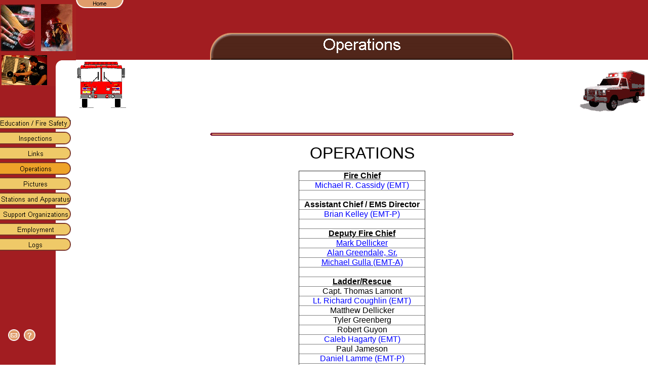

--- FILE ---
content_type: text/html
request_url: https://hollistonfire.com/Ops.htm
body_size: 3347
content:
<html>

<head>
<meta http-equiv="Content-Type" content="text/html; charset=windows-1252">
<title>Operations</title>
<meta name="GENERATOR" content="Microsoft FrontPage 6.0">
<meta name="ProgId" content="FrontPage.Editor.Document">
<LINK rel="SHORTCUT ICON" HREF="images/hfdlogo.ico">
<meta name="Microsoft Theme" content="kchurch-red 011, default">
<meta name="Microsoft Border" content="none, default">
</head>

<body topmargin="0" leftmargin="0" background="_themes/kchurch-red/tembg.gif" bgcolor="#FFFFFF" text="#000000" link="#A3623A" vlink="#808080" alink="#D98528"><!--mstheme--><font face="arial, Arial, Helvetica"><!--mstheme--></font><table border="0" cellspacing="0" cellpadding="0" width="100%" height="100%">
  <tr valign="top">
    <td width="150" background="images/tlback3.gif" rowspan="3" valign="top"><!--mstheme--><font face="arial, Arial, Helvetica">
    
    <img border="0" src="images/topimg.gif" width="150" height="170"><!--mstheme--></font></td>
    <td background="images/tlback.gif" width="100%" height="25" valign="top"><!--mstheme--><font face="arial, Arial, Helvetica">
    
    <!--webbot bot="Navigation" S-Type="global" S-Orientation="horizontal" S-Rendering="graphics" B-Include-Home="TRUE" B-Include-Up="TRUE" U-Page S-Target startspan --><a href="./"><img src="_derived/home_cmp_kchurch-red010_gbtn.gif" width="95" height="20" border="0" alt="Home" align="middle"></a><!--webbot bot="Navigation" i-checksum="9988" endspan --><!--mstheme--></font></td>
  </tr>
  <tr valign="bottom">
    <td background="images/tlback.gif" height="93" valign="bottom" width="100%"><!--mstheme--><font face="arial, Arial, Helvetica">
    
    <p align="center">
    <!--webbot bot="Navigation" S-Type="banner" S-Rendering="graphics" S-Orientation B-Include-Home B-Include-Up U-Page S-Target startspan --><img src="_derived/Ops.htm_cmp_kchurch-red010_bnr.gif" width="600" height="60" border="0" alt="Operations"><!--webbot bot="Navigation" i-checksum="27917" endspan --></p>
    <!--mstheme--></font></td>
  </tr>
  <tr valign="bottom">
    <td height="51" width="100%"><!--mstheme--><font face="arial, Arial, Helvetica">
    <p align="center">
    <img border="0" src="images/firetruck21.gif" align="left" width="99" height="95"><img border="0" src="images/paramedicvehicle.gif" align="right" width="140" height="110"></p>
    <!--mstheme--></font></td>
  </tr>
  <tr valign="top">
    <td width="150" background="images/tlback3.gif" height="100%"><!--mstheme--><font face="arial, Arial, Helvetica">
    <p align="left">
    <!--webbot bot="Navigation" S-Type="top" S-Orientation="vertical" S-Rendering="graphics" B-Include-Home="FALSE" B-Include-Up="FALSE" U-Page S-Target startspan --><script language="JavaScript"><!--
MSFPhover = 
  (((navigator.appName == "Netscape") && 
  (parseInt(navigator.appVersion) >= 3 )) || 
  ((navigator.appName == "Microsoft Internet Explorer") && 
  (parseInt(navigator.appVersion) >= 4 ))); 
function MSFPpreload(img) 
{
  var a=new Image(); a.src=img; return a; 
}
// --></script><script language="JavaScript"><!--
if(MSFPhover) { MSFPnav1n=MSFPpreload("_derived/EducPI.htm_cmp_kchurch-red010_vbtn.gif"); MSFPnav1h=MSFPpreload("_derived/EducPI.htm_cmp_kchurch-red010_vbtn_a.gif"); }
// --></script><a href="EducPI.htm" language="JavaScript" onmouseover="if(MSFPhover) document['MSFPnav1'].src=MSFPnav1h.src" onmouseout="if(MSFPhover) document['MSFPnav1'].src=MSFPnav1n.src"><img src="_derived/EducPI.htm_cmp_kchurch-red010_vbtn.gif" width="140" height="30" border="0" alt="Education / Fire Safety Tips" name="MSFPnav1"></a><br><script language="JavaScript"><!--
if(MSFPhover) { MSFPnav2n=MSFPpreload("_derived/InspCode.htm_cmp_kchurch-red010_vbtn.gif"); MSFPnav2h=MSFPpreload("_derived/InspCode.htm_cmp_kchurch-red010_vbtn_a.gif"); }
// --></script><a href="InspCode.htm" language="JavaScript" onmouseover="if(MSFPhover) document['MSFPnav2'].src=MSFPnav2h.src" onmouseout="if(MSFPhover) document['MSFPnav2'].src=MSFPnav2n.src"><img src="_derived/InspCode.htm_cmp_kchurch-red010_vbtn.gif" width="140" height="30" border="0" alt="Inspections" name="MSFPnav2"></a><br><script language="JavaScript"><!--
if(MSFPhover) { MSFPnav3n=MSFPpreload("_derived/Links.htm_cmp_kchurch-red010_vbtn.gif"); MSFPnav3h=MSFPpreload("_derived/Links.htm_cmp_kchurch-red010_vbtn_a.gif"); }
// --></script><a href="Links.htm" language="JavaScript" onmouseover="if(MSFPhover) document['MSFPnav3'].src=MSFPnav3h.src" onmouseout="if(MSFPhover) document['MSFPnav3'].src=MSFPnav3n.src"><img src="_derived/Links.htm_cmp_kchurch-red010_vbtn.gif" width="140" height="30" border="0" alt="Links" name="MSFPnav3"></a><br><img src="_derived/Ops.htm_cmp_kchurch-red010_vbtn_p.gif" width="140" height="30" border="0" alt="Operations"><br><script language="JavaScript"><!--
if(MSFPhover) { MSFPnav4n=MSFPpreload("_derived/Pics.htm_cmp_kchurch-red010_vbtn.gif"); MSFPnav4h=MSFPpreload("_derived/Pics.htm_cmp_kchurch-red010_vbtn_a.gif"); }
// --></script><a href="Pics.htm" language="JavaScript" onmouseover="if(MSFPhover) document['MSFPnav4'].src=MSFPnav4h.src" onmouseout="if(MSFPhover) document['MSFPnav4'].src=MSFPnav4n.src"><img src="_derived/Pics.htm_cmp_kchurch-red010_vbtn.gif" width="140" height="30" border="0" alt="Pictures" name="MSFPnav4"></a><br><script language="JavaScript"><!--
if(MSFPhover) { MSFPnav5n=MSFPpreload("_derived/statappar.htm_cmp_kchurch-red010_vbtn.gif"); MSFPnav5h=MSFPpreload("_derived/statappar.htm_cmp_kchurch-red010_vbtn_a.gif"); }
// --></script><a href="statappar.htm" language="JavaScript" onmouseover="if(MSFPhover) document['MSFPnav5'].src=MSFPnav5h.src" onmouseout="if(MSFPhover) document['MSFPnav5'].src=MSFPnav5n.src"><img src="_derived/statappar.htm_cmp_kchurch-red010_vbtn.gif" width="140" height="30" border="0" alt="Stations and Apparatus" name="MSFPnav5"></a><br><script language="JavaScript"><!--
if(MSFPhover) { MSFPnav6n=MSFPpreload("_derived/Support.htm_cmp_kchurch-red010_vbtn.gif"); MSFPnav6h=MSFPpreload("_derived/Support.htm_cmp_kchurch-red010_vbtn_a.gif"); }
// --></script><a href="Support.htm" language="JavaScript" onmouseover="if(MSFPhover) document['MSFPnav6'].src=MSFPnav6h.src" onmouseout="if(MSFPhover) document['MSFPnav6'].src=MSFPnav6n.src"><img src="_derived/Support.htm_cmp_kchurch-red010_vbtn.gif" width="140" height="30" border="0" alt="Support Organizations" name="MSFPnav6"></a><br><script language="JavaScript"><!--
if(MSFPhover) { MSFPnav7n=MSFPpreload("_derived/employment.htm_cmp_kchurch-red010_vbtn.gif"); MSFPnav7h=MSFPpreload("_derived/employment.htm_cmp_kchurch-red010_vbtn_a.gif"); }
// --></script><a href="employment.htm" language="JavaScript" onmouseover="if(MSFPhover) document['MSFPnav7'].src=MSFPnav7h.src" onmouseout="if(MSFPhover) document['MSFPnav7'].src=MSFPnav7n.src"><img src="_derived/employment.htm_cmp_kchurch-red010_vbtn.gif" width="140" height="30" border="0" alt="Employment" name="MSFPnav7"></a><br><script language="JavaScript"><!--
if(MSFPhover) { MSFPnav8n=MSFPpreload("_derived/logs.htm_cmp_kchurch-red010_vbtn.gif"); MSFPnav8h=MSFPpreload("_derived/logs.htm_cmp_kchurch-red010_vbtn_a.gif"); }
// --></script><a href="logs.htm" language="JavaScript" onmouseover="if(MSFPhover) document['MSFPnav8'].src=MSFPnav8h.src" onmouseout="if(MSFPhover) document['MSFPnav8'].src=MSFPnav8n.src"><img src="_derived/logs.htm_cmp_kchurch-red010_vbtn.gif" width="140" height="30" border="0" alt="Logs" name="MSFPnav8"></a><!--webbot bot="Navigation" i-checksum="38599" endspan -->
    </p>
    <p>&nbsp;</p>
    <p>&nbsp;</p>
    <p>&nbsp;&nbsp; </p>
    <p>&nbsp;</p>
    <p>&nbsp;&nbsp;&nbsp; <a href="mailto:hollistonfire@mindspring.com">
    <img border="0" src="images/email.gif" width="23" height="23"></a>&nbsp;
    <a href="mailto:hollistonfire@mindspring.com">
    <img border="0" src="images/question.gif" width="23" height="23"></a></p>
    <p>&nbsp;</p>
    <p>&nbsp;</p>
    <p>&nbsp;</p>
    <!--mstheme--></font></td>
    <td height="100%" width="100%" align="center"><!--mstheme--><font face="arial, Arial, Helvetica">&nbsp; <!--msthemeseparator--><p align="center"><img src="_themes/kchurch-red/hr.gif" width="600" height="6"></p>
<p align="center"><font size="6">OPERATIONS</font></p>
	<div align="center">
  <center>
  <!--mstheme--></font><table border="1" cellpadding="0" cellspacing="0" style="border-collapse: collapse" width="250" bordercolordark="#A4715B" bordercolorlight="#D6C8B6">
    <tr>
      <td><!--mstheme--><font face="arial, Arial, Helvetica">
      <p align="center"><b><u>Fire Chief</u></b><!--mstheme--></font></td>
    </tr>
    <tr>
      <td><!--mstheme--><font face="arial, Arial, Helvetica">
      <p align="center"><font color="#0000FF">Michael R. Cassidy (EMT)</font><!--mstheme--></font></td>
    </tr>
    <tr>
      <td><!--mstheme--><font face="arial, Arial, Helvetica">&nbsp;<!--mstheme--></font></td>
    </tr>
    <tr>
      <td><!--mstheme--><font face="arial, Arial, Helvetica">
		<p align="center"><b>Assistant Chief / EMS Director</b><!--mstheme--></font></td>
    </tr>
    <tr>
      <td><!--mstheme--><font face="arial, Arial, Helvetica">
		<p align="center"><font color="#0000FF">Brian Kelley (EMT-P)</font><!--mstheme--></font></td>
    </tr>
    <tr>
      <td><!--mstheme--><font face="arial, Arial, Helvetica">&nbsp;<!--mstheme--></font></td>
    </tr>
    <tr>
      <td><!--mstheme--><font face="arial, Arial, Helvetica">
      <p align="center"><b><u>Deputy Fire Chief</u></b><!--mstheme--></font></td>
    </tr>
    <tr>
      <td><!--mstheme--><font face="arial, Arial, Helvetica">
		<p align="center"><font color="#0000FF">
		<a href="mailto:dellickerm@holliston.k12.ma.us"><font color="#0000FF">Mark Dellicker</font></a></font><!--mstheme--></font></td>
    </tr>
    <tr>
      <td><!--mstheme--><font face="arial, Arial, Helvetica">
		<p align="center">
		<a href="mailto:greendalea@holliston.k12.ma.us?subject=Email from website">
		<font color="#0000FF">Alan Greendale, 
		Sr.</font></a><!--mstheme--></font></td>
    </tr>
    <tr>
      <td><!--mstheme--><font face="arial, Arial, Helvetica">
		<p align="center"><font color="#0000FF">
		<a href="mailto:gullam@holliston.k12.ma.us?subject=Email from website">
		<font color="#0000FF">Michael Gulla (EMT-A)</font></a></font><!--mstheme--></font></td>
    </tr>
    <tr>
      <td><!--mstheme--><font face="arial, Arial, Helvetica">
      <p align="center">&nbsp;<!--mstheme--></font></td>
    </tr>
    <tr>
      <td><!--mstheme--><font face="arial, Arial, Helvetica">
      <p align="center"><b><u>Ladder/Rescue</u></b><!--mstheme--></font></td>
    </tr>
    <tr>
      <td><!--mstheme--><font face="arial, Arial, Helvetica">
		<p align="center">Capt. Thomas Lamont<!--mstheme--></font></td>
    </tr>
    <tr>
      <td><!--mstheme--><font face="arial, Arial, Helvetica">
      <p align="center"><font color="#0000FF">Lt. Richard Coughlin (EMT)</font><!--mstheme--></font></td>
    </tr>
    <tr>
      <td><!--mstheme--><font face="arial, Arial, Helvetica">
      <p align="center">Matthew Dellicker<!--mstheme--></font></td>
    </tr>
    <tr>
      <td><!--mstheme--><font face="arial, Arial, Helvetica">
		<p align="center">Tyler Greenberg<!--mstheme--></font></td>
    </tr>
    <tr>
      <td><!--mstheme--><font face="arial, Arial, Helvetica">
		<p align="center"><font color="#000000">Robert Guyon</font><!--mstheme--></font></td>
    </tr>
    <tr>
      <td><!--mstheme--><font face="arial, Arial, Helvetica">
		<p align="center"><font color="#0000FF">Caleb Hagarty (EMT)</font><!--mstheme--></font></td>
    </tr>
    <tr>
      <td><!--mstheme--><font face="arial, Arial, Helvetica">
		<p align="center">Paul Jameson<!--mstheme--></font></td>
    </tr>
    <tr>
      <td><!--mstheme--><font face="arial, Arial, Helvetica">
		<p align="center"><font color="#0000FF">Daniel Lamme (EMT-P)</font><!--mstheme--></font></td>
    </tr>
    <tr>
      <td><!--mstheme--><font face="arial, Arial, Helvetica">
		<p align="center"><font color="#0000FF">Anthony Rossini (EMT)</font><!--mstheme--></font></td>
    </tr>
    <tr>
      <td><!--mstheme--><font face="arial, Arial, Helvetica">&nbsp;<!--mstheme--></font></td>
    </tr>
    <tr>
      <td><!--mstheme--><font face="arial, Arial, Helvetica">
      <p align="center"><b><u>Engine 1</u></b><!--mstheme--></font></td>
    </tr>
    <tr>
      <td><!--mstheme--><font face="arial, Arial, Helvetica">
		<p align="center"><font color="#0000FF">Capt. John Gagnon (EMT)</font><!--mstheme--></font></td>
    </tr>
    <tr>
      <td><!--mstheme--><font face="arial, Arial, Helvetica">
		<p align="center"><font color="#0000FF">Lt. Travis Gross (EMT)</font><!--mstheme--></font></td>
    </tr>
    <tr>
      <td><!--mstheme--><font face="arial, Arial, Helvetica">
		<p align="center"><font color="#0000FF">Joshua Buckler (EMT-P)</font><!--mstheme--></font></td>
    </tr>
    <tr>
      <td><!--mstheme--><font face="arial, Arial, Helvetica">
		<p align="center"><font color="#0000FF">Nick Cutone (EMT)</font><!--mstheme--></font></td>
    </tr>
    <tr>
      <td><!--mstheme--><font face="arial, Arial, Helvetica">
		<p align="center"><font color="#0000FF">Kenny Fisher (EMT)</font><!--mstheme--></font></td>
    </tr>
    <tr>
      <td><!--mstheme--><font face="arial, Arial, Helvetica">
		<p align="center">Keith Knowles<!--mstheme--></font></td>
    </tr>
    <tr>
      <td><!--mstheme--><font face="arial, Arial, Helvetica">
		<p align="center"><font color="#0000FF">Brendan Malone (EMT-A)</font><!--mstheme--></font></td>
    </tr>
    <tr>
      <td><!--mstheme--><font face="arial, Arial, Helvetica">
      <p align="center"><font color="#0000FF">Ken McGuire (EMT)</font><!--mstheme--></font></td>
    </tr>
    <tr>
      <td><!--mstheme--><font face="arial, Arial, Helvetica">
		<p align="center">Justin Moran<!--mstheme--></font></td>
    </tr>
    <tr>
      <td><!--mstheme--><font face="arial, Arial, Helvetica">&nbsp;<!--mstheme--></font></td>
    </tr>
    <tr>
      <td><!--mstheme--><font face="arial, Arial, Helvetica">
      <p align="center"><b><u>Engine 2</u></b><!--mstheme--></font></td>
    </tr>
    <tr>
      <td><!--mstheme--><font face="arial, Arial, Helvetica">
		<p align="center">Capt. Shawn Connors<!--mstheme--></font></td>
    </tr>
    <tr>
      <td><!--mstheme--><font face="arial, Arial, Helvetica">
		<p align="center"><font color="#0000FF">Lt. Michael Quintin (EMT)</font><!--mstheme--></font></td>
    </tr>
    <tr>
      <td><!--mstheme--><font face="arial, Arial, Helvetica">
      <p align="center"><font color="#0000FF">Joseph Barbieri, III (EMT-P)</font><!--mstheme--></font></td>
    </tr>
    <tr>
      <td><!--mstheme--><font face="arial, Arial, Helvetica">
		<p align="center"><font color="#0000FF">Kristin Buckler (EMT)</font><!--mstheme--></font></td>
    </tr>
    <tr>
      <td><!--mstheme--><font face="arial, Arial, Helvetica">
      <p align="center">Keefe Chesmore<!--mstheme--></font></td>
    </tr>
    <tr>
      <td><!--mstheme--><font face="arial, Arial, Helvetica">
		<p align="center"><font color="#0000FF">Scott deGanne (EMT)</font><!--mstheme--></font></td>
    </tr>
    <tr>
      <td><!--mstheme--><font face="arial, Arial, Helvetica">
		<p align="center"><font color="#0000FF">Eric Frechette (EMT)</font><!--mstheme--></font></td>
    </tr>
    <tr>
      <td><!--mstheme--><font face="arial, Arial, Helvetica">
		<p align="center"><font color="#0000FF">Derick Valovcin (EMT)</font><!--mstheme--></font></td>
    </tr>
    <tr>
      <td><!--mstheme--><font face="arial, Arial, Helvetica">&nbsp;<!--mstheme--></font></td>
    </tr>
    <tr>
      <td><!--mstheme--><font face="arial, Arial, Helvetica">
      <p align="center"><b><u>Engine 3</u></b><!--mstheme--></font></td>
    </tr>
    <tr>
      <td><!--mstheme--><font face="arial, Arial, Helvetica">
		<p align="center">Capt. Keith McKeown<!--mstheme--></font></td>
    </tr>
    <tr>
      <td><!--mstheme--><font face="arial, Arial, Helvetica">
		<p align="center">Lt. Brian Rossini<!--mstheme--></font></td>
    </tr>
    <tr>
      <td><!--mstheme--><font face="arial, Arial, Helvetica">
		<p align="center"><font color="#0000FF">Arthur Fenno (EMT-P)</font><!--mstheme--></font></td>
    </tr>
    <tr>
      <td><!--mstheme--><font face="arial, Arial, Helvetica">
      <p align="center">Steve Micelotti<!--mstheme--></font></td>
    </tr>
    <tr>
      <td><!--mstheme--><font face="arial, Arial, Helvetica">
		<p align="center"><font color="#0000FF">Michael Murphy (EMT)</font><!--mstheme--></font></td>
    </tr>
    <tr>
      <td><!--mstheme--><font face="arial, Arial, Helvetica">
		<p align="center"><font color="#0000FF">Alex Porter (EMT)</font><!--mstheme--></font></td>
    </tr>
    <tr>
      <td><!--mstheme--><font face="arial, Arial, Helvetica">
      <p align="center"><font color="#0000FF">Klaus Ullmann (EMT)</font><!--mstheme--></font></td>
    </tr>
    <tr>
      <td><!--mstheme--><font face="arial, Arial, Helvetica">&nbsp;<!--mstheme--></font></td>
    </tr>
    <tr>
      <td><!--mstheme--><font face="arial, Arial, Helvetica">
      <p align="center"><b><u>Engine 4</u></b><!--mstheme--></font></td>
    </tr>
    <tr>
      <td><!--mstheme--><font face="arial, Arial, Helvetica">
      <p align="center"><font color="#0000FF">Capt. Brian Grace (EMT)</font><!--mstheme--></font></td>
    </tr>
    <tr>
      <td><!--mstheme--><font face="arial, Arial, Helvetica">
		<p align="center"><font color="#0000FF">Lt. Brian Kramer (EMT)</font><!--mstheme--></font></td>
    </tr>
    <tr>
      <td><!--mstheme--><font face="arial, Arial, Helvetica">
		<p align="center"><font color="#0000FF">James Cassidy (EMT-P)</font><!--mstheme--></font></td>
    </tr>
    <tr>
      <td><!--mstheme--><font face="arial, Arial, Helvetica">
		<p align="center"><font color="#0000FF">Alan Greendale, Jr. (EMT)</font><!--mstheme--></font></td>
    </tr>
    <tr>
      <td><!--mstheme--><font face="arial, Arial, Helvetica">
		<p align="center">Eusebio Gonzalez, Sr.<!--mstheme--></font></td>
    </tr>
    <tr>
      <td><!--mstheme--><font face="arial, Arial, Helvetica">
		<p align="center"><font color="#0000FF">Casey Hobson (EMT-P)</font><!--mstheme--></font></td>
    </tr>
    <tr>
      <td><!--mstheme--><font face="arial, Arial, Helvetica">
		<p align="center">Daniel Jameson<!--mstheme--></font></td>
    </tr>
    <tr>
      <td><!--mstheme--><font face="arial, Arial, Helvetica">
		<p align="center"><font color="#0000FF">Dylan Mahoney (EMT)</font><!--mstheme--></font></td>
    </tr>
    <tr>
      <td><!--mstheme--><font face="arial, Arial, Helvetica">
		<p align="center">Nick Micelotti<!--mstheme--></font></td>
    </tr>
    <tr>
      <td><!--mstheme--><font face="arial, Arial, Helvetica">
		<p align="center"><font color="#0000FF">Thomas Washek (EMT)</font><!--mstheme--></font></td>
    </tr>
    <tr>
      <td><!--mstheme--><font face="arial, Arial, Helvetica">&nbsp;<!--mstheme--></font></td>
    </tr>
    <tr>
      <td><!--mstheme--><font face="arial, Arial, Helvetica">
      <p align="center"><a href="images/DSCN0013.JPG">
      <img border="2" src="images/DSCN0013_small.JPG" xthumbnail-orig-image="images/DSCN0013.JPG" width="100" height="75"></a><!--mstheme--></font></td>
    </tr>
    <tr>
      <td><!--mstheme--><font face="arial, Arial, Helvetica">
      <p align="center"><b><u>Ambulance Corps</u></b><!--mstheme--></font></td>
    </tr>
    <tr>
      <td><!--mstheme--><font face="arial, Arial, Helvetica">
      <p align="center"><font size="1">members shown in <font color="#0000FF">
      blue</font></font><!--mstheme--></font></td>
    </tr>
    <tr>
      <td><!--mstheme--><font face="arial, Arial, Helvetica">
      <p align="center"><font color="#0000FF">Angela Bray (EMT)</font><!--mstheme--></font></td>
    </tr>
    <tr>
      <td><!--mstheme--><font face="arial, Arial, Helvetica">
      <p align="center"><font color="#0000FF">Randy Catlin (EMT-P)</font><!--mstheme--></font></td>
    </tr>
    <tr>
      <td><!--mstheme--><font face="arial, Arial, Helvetica">
		<p align="center"><font color="#0000FF">Tyler Chapman (EMT-P)</font><!--mstheme--></font></td>
    </tr>
    <tr>
      <td><!--mstheme--><font face="arial, Arial, Helvetica">
		<p align="center"><font color="#0000FF">Paul Coffey (EMT)</font><!--mstheme--></font></td>
    </tr>
    <tr>
      <td><!--mstheme--><font face="arial, Arial, Helvetica">
		<p align="center"><font color="#0000FF">Rachel Crawford (EMT-P)</font><!--mstheme--></font></td>
    </tr>
    <tr>
      <td><!--mstheme--><font face="arial, Arial, Helvetica">
		<p align="center"><font color="#0000FF">Meghan Cusick (EMT)</font><!--mstheme--></font></td>
    </tr>
    <tr>
      <td><!--mstheme--><font face="arial, Arial, Helvetica">
		<p align="center"><font color="#0000FF">Michael Dumican (EMT-P)</font><!--mstheme--></font></td>
    </tr>
    <tr>
      <td><!--mstheme--><font face="arial, Arial, Helvetica">
		<p align="center"><font color="#0000FF">Jamie Eastman (EMT-P)</font><!--mstheme--></font></td>
    </tr>
    <tr>
      <td><!--mstheme--><font face="arial, Arial, Helvetica">
		<p align="center"><font color="#0000FF">Michael Eaton (EMT-P)</font><!--mstheme--></font></td>
    </tr>
    <tr>
      <td><!--mstheme--><font face="arial, Arial, Helvetica">
		<p align="center"><font color="#0000FF">Andrew Fitzsimons (EMT)</font><!--mstheme--></font></td>
    </tr>
    <tr>
      <td><!--mstheme--><font face="arial, Arial, Helvetica">
		<p align="center"><font color="#0000FF">Robin Gossels (EMT)</font><!--mstheme--></font></td>
    </tr>
    <tr>
      <td><!--mstheme--><font face="arial, Arial, Helvetica">
		<p align="center"><font color="#0000FF">Amber Hebb (EMT)</font><!--mstheme--></font></td>
    </tr>
    <tr>
      <td><!--mstheme--><font face="arial, Arial, Helvetica">
		<p align="center"><font color="#0000FF">Mackenzie Huff (EMT-P)</font><!--mstheme--></font></td>
    </tr>
    <tr>
      <td><!--mstheme--><font face="arial, Arial, Helvetica">
		<p align="center"><font color="#0000FF">Michael Kelley (EMT)</font><!--mstheme--></font></td>
    </tr>
    <tr>
      <td><!--mstheme--><font face="arial, Arial, Helvetica">
		<p align="center"><font color="#0000FF">Jeremy Kempton (EMT)</font><!--mstheme--></font></td>
    </tr>
    <tr>
      <td><!--mstheme--><font face="arial, Arial, Helvetica">
		<p align="center"><font color="#0000FF">Abby Luttmer (EMT-P)</font><!--mstheme--></font></td>
    </tr>
    <tr>
      <td><!--mstheme--><font face="arial, Arial, Helvetica">
		<p align="center"><font color="#0000FF">Jake Lynch (EMT)</font><!--mstheme--></font></td>
    </tr>
    <tr>
      <td><!--mstheme--><font face="arial, Arial, Helvetica">
		<p align="center"><font color="#0000FF">Mark MacDonald (EMT-P)</font><!--mstheme--></font></td>
    </tr>
    <tr>
      <td height="21"><!--mstheme--><font face="arial, Arial, Helvetica">
		<p align="center"><font color="#0000FF">Patrick McGovern (EMT-P)</font><!--mstheme--></font></td>
    </tr>
    <tr>
      <td height="21"><!--mstheme--><font face="arial, Arial, Helvetica">
		<p align="center" dir="ltr"><font color="#0000FF">Jessica McGowan (EMT)</font><!--mstheme--></font></td>
    </tr>
    <tr>
      <td><!--mstheme--><font face="arial, Arial, Helvetica">
		<p align="center"><font color="#0000FF">Ronda Matson (EMT-P)</font><!--mstheme--></font></td>
    </tr>
    <tr>
      <td><!--mstheme--><font face="arial, Arial, Helvetica">
      <p align="center"><font color="#0000FF">Paul Perusse, Jr. (EMT-P)</font><!--mstheme--></font></td>
    </tr>
    <tr>
      <td><!--mstheme--><font face="arial, Arial, Helvetica">
		<p align="center"><font color="#0000FF">Sarah O'Connell (EMT)</font><!--mstheme--></font></td>
    </tr>
    <tr>
      <td><!--mstheme--><font face="arial, Arial, Helvetica">
		<p align="center"><font color="#0000FF">Jason Rogers (EMT)</font><!--mstheme--></font></td>
    </tr>
    <tr>
      <td><!--mstheme--><font face="arial, Arial, Helvetica">
		<p align="center"><font color="#0000FF">Ryan Sullivan (EMT-A)</font><!--mstheme--></font></td>
    </tr>
    <tr>
      <td><!--mstheme--><font face="arial, Arial, Helvetica">
		<p align="center"><font color="#0000FF">Shae Sweeney (EMT)</font><!--mstheme--></font></td>
    </tr>
    <tr>
      <td><!--mstheme--><font face="arial, Arial, Helvetica">
		<p align="center"><font color="#0000FF">Caroline Ward (EMT)</font><!--mstheme--></font></td>
    </tr>
    <tr>
      <td><!--mstheme--><font face="arial, Arial, Helvetica">
		<p align="center"><font color="#0000FF">Mary Katherine Ward (EMT)</font><!--mstheme--></font></td>
    </tr>
    <tr>
      <td><!--mstheme--><font face="arial, Arial, Helvetica">
		<p align="center"><font color="#0000FF">Paul Weston (EMT-P)</font><!--mstheme--></font></td>
    </tr>
    </table><!--mstheme--><font face="arial, Arial, Helvetica">
  <p>&nbsp;</p>
  </center>
</div>

    </p>
    <blockquote>
      <!--msthemeseparator--><p align="center"><img src="_themes/kchurch-red/hr.gif" width="600" height="6"></p></p>
      <p><a href="dive.htm">Dive Team</a></p>
    </blockquote>
    
    <!--mstheme--></font><table border="1" width="500" height="130" bordercolordark="#A4715B" bordercolorlight="#D6C8B6">
      <tr>
        <td width="78%" height="49" align="center"><!--mstheme--><font face="arial, Arial, Helvetica">
        <p><font size="2" face="Verdana">&nbsp;<img border="0" src="images/bullet3.gif" width="12" height="12"> 
		E-mail : <a href="mailto:hollistonfire@mindspring.com">HFD Webmaster</a></font></p>
        <!--mstheme--></font></td>
        <td width="22%" height="49" align="center"><!--mstheme--><font face="arial, Arial, Helvetica">
        <img border="0" src="images/hfdlogo.GIF" width="91" height="84"><!--mstheme--></font></td>
      </tr>
    </table><!--mstheme--><font face="arial, Arial, Helvetica">
    
    <p>&nbsp;</p>
    <!--mstheme--></font></td>
  </tr>
  <tr>
    <td width="150" background="images/bottom.gif" rowspan="2" valign="bottom"><!--mstheme--><font face="arial, Arial, Helvetica">&nbsp;<!--mstheme--></font></td>
    <td bgcolor="#FFFFFF" width="100%" height="28" background="images/bottom_back.gif"><!--mstheme--><font face="arial, Arial, Helvetica">
    
    <p align="center">&nbsp; </p>
    <!--mstheme--></font></td>
  </tr>
  <tr>
    <td bgcolor="#FFFFFF" width="100%" background="images/tlback.gif"><!--mstheme--><font face="arial, Arial, Helvetica">
    
    <!--webbot bot="Navigation" S-Type="global" S-Orientation="horizontal" S-Rendering="graphics" B-Include-Home="TRUE" B-Include-Up="FALSE" U-Page S-Target startspan --><a href="./"><img src="_derived/home_cmp_kchurch-red010_gbtn.gif" width="95" height="20" border="0" alt="Home" align="middle"></a><!--webbot bot="Navigation" i-checksum="9988" endspan --><!--mstheme--></font></td>
  </tr>
  <tr valign="top">
    <td width="150" height="30" background="images/tlback.gif" valign="bottom"><!--mstheme--><font face="arial, Arial, Helvetica">&nbsp;<!--mstheme--></font></td>
    <td background="images/tlback.gif" width="100%" height="31"><!--mstheme--><font face="arial, Arial, Helvetica">
    <p align="center"><font color="#ffffff" size="1" face="Verdana">© 2026 
	Holliston Fire Department.&nbsp; All rights reserved</font></p>
    <!--mstheme--></font></td>
  </tr>
</table><!--mstheme--><font face="arial, Arial, Helvetica"><!--mstheme--></font></body>

</html>